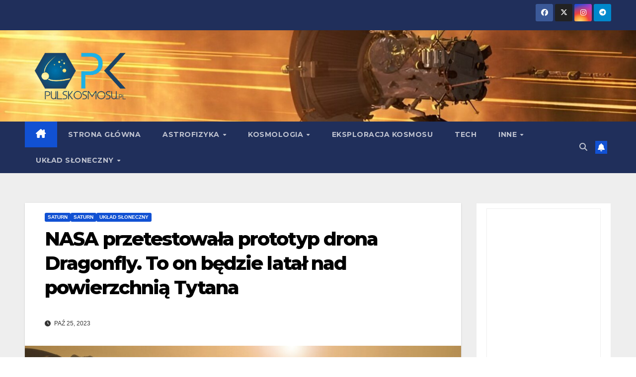

--- FILE ---
content_type: text/html; charset=UTF-8
request_url: https://www.pulskosmosu.pl/2023/10/prototyp-dron-dragonfly-przetestowany/
body_size: 15151
content:
<!DOCTYPE html>
<html lang="pl-PL">
<head>
<meta charset="UTF-8">
<meta name="viewport" content="width=device-width, initial-scale=1">
<link rel="profile" href="https://gmpg.org/xfn/11">
<title>NASA przetestowała prototyp drona Dragonfly. To on będzie latał nad powierzchnią Tytana &#8211; PULS KOSMOSU</title>
<meta name='robots' content='max-image-preview:large' />
<link rel='dns-prefetch' href='//www.googletagmanager.com' />
<link rel='dns-prefetch' href='//fonts.googleapis.com' />
<link rel="alternate" type="application/rss+xml" title="PULS KOSMOSU &raquo; Kanał z wpisami" href="https://www.pulskosmosu.pl/feed/" />
<link rel="alternate" type="application/rss+xml" title="PULS KOSMOSU &raquo; Kanał z komentarzami" href="https://www.pulskosmosu.pl/comments/feed/" />
<link rel="alternate" title="oEmbed (JSON)" type="application/json+oembed" href="https://www.pulskosmosu.pl/wp-json/oembed/1.0/embed?url=https%3A%2F%2Fwww.pulskosmosu.pl%2F2023%2F10%2Fprototyp-dron-dragonfly-przetestowany%2F" />
<link rel="alternate" title="oEmbed (XML)" type="text/xml+oembed" href="https://www.pulskosmosu.pl/wp-json/oembed/1.0/embed?url=https%3A%2F%2Fwww.pulskosmosu.pl%2F2023%2F10%2Fprototyp-dron-dragonfly-przetestowany%2F&#038;format=xml" />
<style id='wp-img-auto-sizes-contain-inline-css'>
img:is([sizes=auto i],[sizes^="auto," i]){contain-intrinsic-size:3000px 1500px}
/*# sourceURL=wp-img-auto-sizes-contain-inline-css */
</style>
<style id='superb-addons-variable-fallbacks-inline-css'>
:root{--wp--preset--color--primary:#1f7cec;--wp--preset--color--primary-hover:#3993ff;--wp--preset--color--base:#fff;--wp--preset--color--featured:#0a284b;--wp--preset--color--contrast-light:#fff;--wp--preset--color--contrast-dark:#000;--wp--preset--color--mono-1:#0d3c74;--wp--preset--color--mono-2:#64748b;--wp--preset--color--mono-3:#e2e8f0;--wp--preset--color--mono-4:#f8fafc;--wp--preset--spacing--superbspacing-xxsmall:clamp(5px,1vw,10px);--wp--preset--spacing--superbspacing-xsmall:clamp(10px,2vw,20px);--wp--preset--spacing--superbspacing-small:clamp(20px,4vw,40px);--wp--preset--spacing--superbspacing-medium:clamp(30px,6vw,60px);--wp--preset--spacing--superbspacing-large:clamp(40px,8vw,80px);--wp--preset--spacing--superbspacing-xlarge:clamp(50px,10vw,100px);--wp--preset--spacing--superbspacing-xxlarge:clamp(60px,12vw,120px);--wp--preset--font-size--superbfont-tiny:clamp(10px,0.625rem + ((1vw - 3.2px) * 0.227),12px);--wp--preset--font-size--superbfont-xxsmall:clamp(12px,0.75rem + ((1vw - 3.2px) * 0.227),14px);--wp--preset--font-size--superbfont-xsmall:clamp(16px,1rem + ((1vw - 3.2px) * 1),16px);--wp--preset--font-size--superbfont-small:clamp(16px,1rem + ((1vw - 3.2px) * 0.227),18px);--wp--preset--font-size--superbfont-medium:clamp(18px,1.125rem + ((1vw - 3.2px) * 0.227),20px);--wp--preset--font-size--superbfont-large:clamp(24px,1.5rem + ((1vw - 3.2px) * 0.909),32px);--wp--preset--font-size--superbfont-xlarge:clamp(32px,2rem + ((1vw - 3.2px) * 1.818),48px);--wp--preset--font-size--superbfont-xxlarge:clamp(40px,2.5rem + ((1vw - 3.2px) * 2.727),64px)}.has-primary-color{color:var(--wp--preset--color--primary)!important}.has-primary-hover-color{color:var(--wp--preset--color--primary-hover)!important}.has-base-color{color:var(--wp--preset--color--base)!important}.has-featured-color{color:var(--wp--preset--color--featured)!important}.has-contrast-light-color{color:var(--wp--preset--color--contrast-light)!important}.has-contrast-dark-color{color:var(--wp--preset--color--contrast-dark)!important}.has-mono-1-color{color:var(--wp--preset--color--mono-1)!important}.has-mono-2-color{color:var(--wp--preset--color--mono-2)!important}.has-mono-3-color{color:var(--wp--preset--color--mono-3)!important}.has-mono-4-color{color:var(--wp--preset--color--mono-4)!important}.has-primary-background-color{background-color:var(--wp--preset--color--primary)!important}.has-primary-hover-background-color{background-color:var(--wp--preset--color--primary-hover)!important}.has-base-background-color{background-color:var(--wp--preset--color--base)!important}.has-featured-background-color{background-color:var(--wp--preset--color--featured)!important}.has-contrast-light-background-color{background-color:var(--wp--preset--color--contrast-light)!important}.has-contrast-dark-background-color{background-color:var(--wp--preset--color--contrast-dark)!important}.has-mono-1-background-color{background-color:var(--wp--preset--color--mono-1)!important}.has-mono-2-background-color{background-color:var(--wp--preset--color--mono-2)!important}.has-mono-3-background-color{background-color:var(--wp--preset--color--mono-3)!important}.has-mono-4-background-color{background-color:var(--wp--preset--color--mono-4)!important}.has-superbfont-tiny-font-size{font-size:var(--wp--preset--font-size--superbfont-tiny)!important}.has-superbfont-xxsmall-font-size{font-size:var(--wp--preset--font-size--superbfont-xxsmall)!important}.has-superbfont-xsmall-font-size{font-size:var(--wp--preset--font-size--superbfont-xsmall)!important}.has-superbfont-small-font-size{font-size:var(--wp--preset--font-size--superbfont-small)!important}.has-superbfont-medium-font-size{font-size:var(--wp--preset--font-size--superbfont-medium)!important}.has-superbfont-large-font-size{font-size:var(--wp--preset--font-size--superbfont-large)!important}.has-superbfont-xlarge-font-size{font-size:var(--wp--preset--font-size--superbfont-xlarge)!important}.has-superbfont-xxlarge-font-size{font-size:var(--wp--preset--font-size--superbfont-xxlarge)!important}
/*# sourceURL=superb-addons-variable-fallbacks-inline-css */
</style>
<style id='wp-emoji-styles-inline-css'>

	img.wp-smiley, img.emoji {
		display: inline !important;
		border: none !important;
		box-shadow: none !important;
		height: 1em !important;
		width: 1em !important;
		margin: 0 0.07em !important;
		vertical-align: -0.1em !important;
		background: none !important;
		padding: 0 !important;
	}
/*# sourceURL=wp-emoji-styles-inline-css */
</style>
<link rel='stylesheet' id='wp-block-library-css' href='https://www.pulskosmosu.pl/wp-includes/css/dist/block-library/style.min.css?ver=6.9' media='all' />
<style id='wp-block-heading-inline-css'>
h1:where(.wp-block-heading).has-background,h2:where(.wp-block-heading).has-background,h3:where(.wp-block-heading).has-background,h4:where(.wp-block-heading).has-background,h5:where(.wp-block-heading).has-background,h6:where(.wp-block-heading).has-background{padding:1.25em 2.375em}h1.has-text-align-left[style*=writing-mode]:where([style*=vertical-lr]),h1.has-text-align-right[style*=writing-mode]:where([style*=vertical-rl]),h2.has-text-align-left[style*=writing-mode]:where([style*=vertical-lr]),h2.has-text-align-right[style*=writing-mode]:where([style*=vertical-rl]),h3.has-text-align-left[style*=writing-mode]:where([style*=vertical-lr]),h3.has-text-align-right[style*=writing-mode]:where([style*=vertical-rl]),h4.has-text-align-left[style*=writing-mode]:where([style*=vertical-lr]),h4.has-text-align-right[style*=writing-mode]:where([style*=vertical-rl]),h5.has-text-align-left[style*=writing-mode]:where([style*=vertical-lr]),h5.has-text-align-right[style*=writing-mode]:where([style*=vertical-rl]),h6.has-text-align-left[style*=writing-mode]:where([style*=vertical-lr]),h6.has-text-align-right[style*=writing-mode]:where([style*=vertical-rl]){rotate:180deg}
/*# sourceURL=https://www.pulskosmosu.pl/wp-includes/blocks/heading/style.min.css */
</style>
<style id='wp-block-embed-inline-css'>
.wp-block-embed.alignleft,.wp-block-embed.alignright,.wp-block[data-align=left]>[data-type="core/embed"],.wp-block[data-align=right]>[data-type="core/embed"]{max-width:360px;width:100%}.wp-block-embed.alignleft .wp-block-embed__wrapper,.wp-block-embed.alignright .wp-block-embed__wrapper,.wp-block[data-align=left]>[data-type="core/embed"] .wp-block-embed__wrapper,.wp-block[data-align=right]>[data-type="core/embed"] .wp-block-embed__wrapper{min-width:280px}.wp-block-cover .wp-block-embed{min-height:240px;min-width:320px}.wp-block-embed{overflow-wrap:break-word}.wp-block-embed :where(figcaption){margin-bottom:1em;margin-top:.5em}.wp-block-embed iframe{max-width:100%}.wp-block-embed__wrapper{position:relative}.wp-embed-responsive .wp-has-aspect-ratio .wp-block-embed__wrapper:before{content:"";display:block;padding-top:50%}.wp-embed-responsive .wp-has-aspect-ratio iframe{bottom:0;height:100%;left:0;position:absolute;right:0;top:0;width:100%}.wp-embed-responsive .wp-embed-aspect-21-9 .wp-block-embed__wrapper:before{padding-top:42.85%}.wp-embed-responsive .wp-embed-aspect-18-9 .wp-block-embed__wrapper:before{padding-top:50%}.wp-embed-responsive .wp-embed-aspect-16-9 .wp-block-embed__wrapper:before{padding-top:56.25%}.wp-embed-responsive .wp-embed-aspect-4-3 .wp-block-embed__wrapper:before{padding-top:75%}.wp-embed-responsive .wp-embed-aspect-1-1 .wp-block-embed__wrapper:before{padding-top:100%}.wp-embed-responsive .wp-embed-aspect-9-16 .wp-block-embed__wrapper:before{padding-top:177.77%}.wp-embed-responsive .wp-embed-aspect-1-2 .wp-block-embed__wrapper:before{padding-top:200%}
/*# sourceURL=https://www.pulskosmosu.pl/wp-includes/blocks/embed/style.min.css */
</style>
<style id='wp-block-embed-theme-inline-css'>
.wp-block-embed :where(figcaption){color:#555;font-size:13px;text-align:center}.is-dark-theme .wp-block-embed :where(figcaption){color:#ffffffa6}.wp-block-embed{margin:0 0 1em}
/*# sourceURL=https://www.pulskosmosu.pl/wp-includes/blocks/embed/theme.min.css */
</style>
<style id='wp-block-paragraph-inline-css'>
.is-small-text{font-size:.875em}.is-regular-text{font-size:1em}.is-large-text{font-size:2.25em}.is-larger-text{font-size:3em}.has-drop-cap:not(:focus):first-letter{float:left;font-size:8.4em;font-style:normal;font-weight:100;line-height:.68;margin:.05em .1em 0 0;text-transform:uppercase}body.rtl .has-drop-cap:not(:focus):first-letter{float:none;margin-left:.1em}p.has-drop-cap.has-background{overflow:hidden}:root :where(p.has-background){padding:1.25em 2.375em}:where(p.has-text-color:not(.has-link-color)) a{color:inherit}p.has-text-align-left[style*="writing-mode:vertical-lr"],p.has-text-align-right[style*="writing-mode:vertical-rl"]{rotate:180deg}
/*# sourceURL=https://www.pulskosmosu.pl/wp-includes/blocks/paragraph/style.min.css */
</style>
<style id='wp-block-separator-inline-css'>
@charset "UTF-8";.wp-block-separator{border:none;border-top:2px solid}:root :where(.wp-block-separator.is-style-dots){height:auto;line-height:1;text-align:center}:root :where(.wp-block-separator.is-style-dots):before{color:currentColor;content:"···";font-family:serif;font-size:1.5em;letter-spacing:2em;padding-left:2em}.wp-block-separator.is-style-dots{background:none!important;border:none!important}
/*# sourceURL=https://www.pulskosmosu.pl/wp-includes/blocks/separator/style.min.css */
</style>
<style id='wp-block-separator-theme-inline-css'>
.wp-block-separator.has-css-opacity{opacity:.4}.wp-block-separator{border:none;border-bottom:2px solid;margin-left:auto;margin-right:auto}.wp-block-separator.has-alpha-channel-opacity{opacity:1}.wp-block-separator:not(.is-style-wide):not(.is-style-dots){width:100px}.wp-block-separator.has-background:not(.is-style-dots){border-bottom:none;height:1px}.wp-block-separator.has-background:not(.is-style-wide):not(.is-style-dots){height:2px}
/*# sourceURL=https://www.pulskosmosu.pl/wp-includes/blocks/separator/theme.min.css */
</style>
<style id='global-styles-inline-css'>
:root{--wp--preset--aspect-ratio--square: 1;--wp--preset--aspect-ratio--4-3: 4/3;--wp--preset--aspect-ratio--3-4: 3/4;--wp--preset--aspect-ratio--3-2: 3/2;--wp--preset--aspect-ratio--2-3: 2/3;--wp--preset--aspect-ratio--16-9: 16/9;--wp--preset--aspect-ratio--9-16: 9/16;--wp--preset--color--black: #000000;--wp--preset--color--cyan-bluish-gray: #abb8c3;--wp--preset--color--white: #ffffff;--wp--preset--color--pale-pink: #f78da7;--wp--preset--color--vivid-red: #cf2e2e;--wp--preset--color--luminous-vivid-orange: #ff6900;--wp--preset--color--luminous-vivid-amber: #fcb900;--wp--preset--color--light-green-cyan: #7bdcb5;--wp--preset--color--vivid-green-cyan: #00d084;--wp--preset--color--pale-cyan-blue: #8ed1fc;--wp--preset--color--vivid-cyan-blue: #0693e3;--wp--preset--color--vivid-purple: #9b51e0;--wp--preset--gradient--vivid-cyan-blue-to-vivid-purple: linear-gradient(135deg,rgb(6,147,227) 0%,rgb(155,81,224) 100%);--wp--preset--gradient--light-green-cyan-to-vivid-green-cyan: linear-gradient(135deg,rgb(122,220,180) 0%,rgb(0,208,130) 100%);--wp--preset--gradient--luminous-vivid-amber-to-luminous-vivid-orange: linear-gradient(135deg,rgb(252,185,0) 0%,rgb(255,105,0) 100%);--wp--preset--gradient--luminous-vivid-orange-to-vivid-red: linear-gradient(135deg,rgb(255,105,0) 0%,rgb(207,46,46) 100%);--wp--preset--gradient--very-light-gray-to-cyan-bluish-gray: linear-gradient(135deg,rgb(238,238,238) 0%,rgb(169,184,195) 100%);--wp--preset--gradient--cool-to-warm-spectrum: linear-gradient(135deg,rgb(74,234,220) 0%,rgb(151,120,209) 20%,rgb(207,42,186) 40%,rgb(238,44,130) 60%,rgb(251,105,98) 80%,rgb(254,248,76) 100%);--wp--preset--gradient--blush-light-purple: linear-gradient(135deg,rgb(255,206,236) 0%,rgb(152,150,240) 100%);--wp--preset--gradient--blush-bordeaux: linear-gradient(135deg,rgb(254,205,165) 0%,rgb(254,45,45) 50%,rgb(107,0,62) 100%);--wp--preset--gradient--luminous-dusk: linear-gradient(135deg,rgb(255,203,112) 0%,rgb(199,81,192) 50%,rgb(65,88,208) 100%);--wp--preset--gradient--pale-ocean: linear-gradient(135deg,rgb(255,245,203) 0%,rgb(182,227,212) 50%,rgb(51,167,181) 100%);--wp--preset--gradient--electric-grass: linear-gradient(135deg,rgb(202,248,128) 0%,rgb(113,206,126) 100%);--wp--preset--gradient--midnight: linear-gradient(135deg,rgb(2,3,129) 0%,rgb(40,116,252) 100%);--wp--preset--font-size--small: 13px;--wp--preset--font-size--medium: 20px;--wp--preset--font-size--large: 36px;--wp--preset--font-size--x-large: 42px;--wp--preset--spacing--20: 0.44rem;--wp--preset--spacing--30: 0.67rem;--wp--preset--spacing--40: 1rem;--wp--preset--spacing--50: 1.5rem;--wp--preset--spacing--60: 2.25rem;--wp--preset--spacing--70: 3.38rem;--wp--preset--spacing--80: 5.06rem;--wp--preset--shadow--natural: 6px 6px 9px rgba(0, 0, 0, 0.2);--wp--preset--shadow--deep: 12px 12px 50px rgba(0, 0, 0, 0.4);--wp--preset--shadow--sharp: 6px 6px 0px rgba(0, 0, 0, 0.2);--wp--preset--shadow--outlined: 6px 6px 0px -3px rgb(255, 255, 255), 6px 6px rgb(0, 0, 0);--wp--preset--shadow--crisp: 6px 6px 0px rgb(0, 0, 0);}:root :where(.is-layout-flow) > :first-child{margin-block-start: 0;}:root :where(.is-layout-flow) > :last-child{margin-block-end: 0;}:root :where(.is-layout-flow) > *{margin-block-start: 24px;margin-block-end: 0;}:root :where(.is-layout-constrained) > :first-child{margin-block-start: 0;}:root :where(.is-layout-constrained) > :last-child{margin-block-end: 0;}:root :where(.is-layout-constrained) > *{margin-block-start: 24px;margin-block-end: 0;}:root :where(.is-layout-flex){gap: 24px;}:root :where(.is-layout-grid){gap: 24px;}body .is-layout-flex{display: flex;}.is-layout-flex{flex-wrap: wrap;align-items: center;}.is-layout-flex > :is(*, div){margin: 0;}body .is-layout-grid{display: grid;}.is-layout-grid > :is(*, div){margin: 0;}.has-black-color{color: var(--wp--preset--color--black) !important;}.has-cyan-bluish-gray-color{color: var(--wp--preset--color--cyan-bluish-gray) !important;}.has-white-color{color: var(--wp--preset--color--white) !important;}.has-pale-pink-color{color: var(--wp--preset--color--pale-pink) !important;}.has-vivid-red-color{color: var(--wp--preset--color--vivid-red) !important;}.has-luminous-vivid-orange-color{color: var(--wp--preset--color--luminous-vivid-orange) !important;}.has-luminous-vivid-amber-color{color: var(--wp--preset--color--luminous-vivid-amber) !important;}.has-light-green-cyan-color{color: var(--wp--preset--color--light-green-cyan) !important;}.has-vivid-green-cyan-color{color: var(--wp--preset--color--vivid-green-cyan) !important;}.has-pale-cyan-blue-color{color: var(--wp--preset--color--pale-cyan-blue) !important;}.has-vivid-cyan-blue-color{color: var(--wp--preset--color--vivid-cyan-blue) !important;}.has-vivid-purple-color{color: var(--wp--preset--color--vivid-purple) !important;}.has-black-background-color{background-color: var(--wp--preset--color--black) !important;}.has-cyan-bluish-gray-background-color{background-color: var(--wp--preset--color--cyan-bluish-gray) !important;}.has-white-background-color{background-color: var(--wp--preset--color--white) !important;}.has-pale-pink-background-color{background-color: var(--wp--preset--color--pale-pink) !important;}.has-vivid-red-background-color{background-color: var(--wp--preset--color--vivid-red) !important;}.has-luminous-vivid-orange-background-color{background-color: var(--wp--preset--color--luminous-vivid-orange) !important;}.has-luminous-vivid-amber-background-color{background-color: var(--wp--preset--color--luminous-vivid-amber) !important;}.has-light-green-cyan-background-color{background-color: var(--wp--preset--color--light-green-cyan) !important;}.has-vivid-green-cyan-background-color{background-color: var(--wp--preset--color--vivid-green-cyan) !important;}.has-pale-cyan-blue-background-color{background-color: var(--wp--preset--color--pale-cyan-blue) !important;}.has-vivid-cyan-blue-background-color{background-color: var(--wp--preset--color--vivid-cyan-blue) !important;}.has-vivid-purple-background-color{background-color: var(--wp--preset--color--vivid-purple) !important;}.has-black-border-color{border-color: var(--wp--preset--color--black) !important;}.has-cyan-bluish-gray-border-color{border-color: var(--wp--preset--color--cyan-bluish-gray) !important;}.has-white-border-color{border-color: var(--wp--preset--color--white) !important;}.has-pale-pink-border-color{border-color: var(--wp--preset--color--pale-pink) !important;}.has-vivid-red-border-color{border-color: var(--wp--preset--color--vivid-red) !important;}.has-luminous-vivid-orange-border-color{border-color: var(--wp--preset--color--luminous-vivid-orange) !important;}.has-luminous-vivid-amber-border-color{border-color: var(--wp--preset--color--luminous-vivid-amber) !important;}.has-light-green-cyan-border-color{border-color: var(--wp--preset--color--light-green-cyan) !important;}.has-vivid-green-cyan-border-color{border-color: var(--wp--preset--color--vivid-green-cyan) !important;}.has-pale-cyan-blue-border-color{border-color: var(--wp--preset--color--pale-cyan-blue) !important;}.has-vivid-cyan-blue-border-color{border-color: var(--wp--preset--color--vivid-cyan-blue) !important;}.has-vivid-purple-border-color{border-color: var(--wp--preset--color--vivid-purple) !important;}.has-vivid-cyan-blue-to-vivid-purple-gradient-background{background: var(--wp--preset--gradient--vivid-cyan-blue-to-vivid-purple) !important;}.has-light-green-cyan-to-vivid-green-cyan-gradient-background{background: var(--wp--preset--gradient--light-green-cyan-to-vivid-green-cyan) !important;}.has-luminous-vivid-amber-to-luminous-vivid-orange-gradient-background{background: var(--wp--preset--gradient--luminous-vivid-amber-to-luminous-vivid-orange) !important;}.has-luminous-vivid-orange-to-vivid-red-gradient-background{background: var(--wp--preset--gradient--luminous-vivid-orange-to-vivid-red) !important;}.has-very-light-gray-to-cyan-bluish-gray-gradient-background{background: var(--wp--preset--gradient--very-light-gray-to-cyan-bluish-gray) !important;}.has-cool-to-warm-spectrum-gradient-background{background: var(--wp--preset--gradient--cool-to-warm-spectrum) !important;}.has-blush-light-purple-gradient-background{background: var(--wp--preset--gradient--blush-light-purple) !important;}.has-blush-bordeaux-gradient-background{background: var(--wp--preset--gradient--blush-bordeaux) !important;}.has-luminous-dusk-gradient-background{background: var(--wp--preset--gradient--luminous-dusk) !important;}.has-pale-ocean-gradient-background{background: var(--wp--preset--gradient--pale-ocean) !important;}.has-electric-grass-gradient-background{background: var(--wp--preset--gradient--electric-grass) !important;}.has-midnight-gradient-background{background: var(--wp--preset--gradient--midnight) !important;}.has-small-font-size{font-size: var(--wp--preset--font-size--small) !important;}.has-medium-font-size{font-size: var(--wp--preset--font-size--medium) !important;}.has-large-font-size{font-size: var(--wp--preset--font-size--large) !important;}.has-x-large-font-size{font-size: var(--wp--preset--font-size--x-large) !important;}
/*# sourceURL=global-styles-inline-css */
</style>

<style id='classic-theme-styles-inline-css'>
/*! This file is auto-generated */
.wp-block-button__link{color:#fff;background-color:#32373c;border-radius:9999px;box-shadow:none;text-decoration:none;padding:calc(.667em + 2px) calc(1.333em + 2px);font-size:1.125em}.wp-block-file__button{background:#32373c;color:#fff;text-decoration:none}
/*# sourceURL=/wp-includes/css/classic-themes.min.css */
</style>
<link rel='stylesheet' id='superb-addons-patterns-css' href='https://www.pulskosmosu.pl/wp-content/plugins/superb-blocks/assets/css/patterns.min.css?ver=3.6.2' media='all' />
<link rel='stylesheet' id='superb-addons-enhancements-css' href='https://www.pulskosmosu.pl/wp-content/plugins/superb-blocks/assets/css/enhancements.min.css?ver=3.6.2' media='all' />
<link rel='stylesheet' id='newsup-fonts-css' href='//fonts.googleapis.com/css?family=Montserrat%3A400%2C500%2C700%2C800%7CWork%2BSans%3A300%2C400%2C500%2C600%2C700%2C800%2C900%26display%3Dswap&#038;subset=latin%2Clatin-ext' media='all' />
<link rel='stylesheet' id='bootstrap-css' href='https://www.pulskosmosu.pl/wp-content/themes/newsup/css/bootstrap.css?ver=6.9' media='all' />
<link rel='stylesheet' id='newsup-style-css' href='https://www.pulskosmosu.pl/wp-content/themes/newsup/style.css?ver=6.9' media='all' />
<link rel='stylesheet' id='newsup-default-css' href='https://www.pulskosmosu.pl/wp-content/themes/newsup/css/colors/default.css?ver=6.9' media='all' />
<link rel='stylesheet' id='font-awesome-5-all-css' href='https://www.pulskosmosu.pl/wp-content/themes/newsup/css/font-awesome/css/all.min.css?ver=6.9' media='all' />
<link rel='stylesheet' id='font-awesome-4-shim-css' href='https://www.pulskosmosu.pl/wp-content/themes/newsup/css/font-awesome/css/v4-shims.min.css?ver=6.9' media='all' />
<link rel='stylesheet' id='owl-carousel-css' href='https://www.pulskosmosu.pl/wp-content/themes/newsup/css/owl.carousel.css?ver=6.9' media='all' />
<link rel='stylesheet' id='smartmenus-css' href='https://www.pulskosmosu.pl/wp-content/themes/newsup/css/jquery.smartmenus.bootstrap.css?ver=6.9' media='all' />
<link rel='stylesheet' id='newsup-custom-css-css' href='https://www.pulskosmosu.pl/wp-content/themes/newsup/inc/ansar/customize/css/customizer.css?ver=1.0' media='all' />
<script src="https://www.pulskosmosu.pl/wp-includes/js/jquery/jquery.min.js?ver=3.7.1" id="jquery-core-js"></script>
<script src="https://www.pulskosmosu.pl/wp-includes/js/jquery/jquery-migrate.min.js?ver=3.4.1" id="jquery-migrate-js"></script>
<script src="https://www.pulskosmosu.pl/wp-content/themes/newsup/js/navigation.js?ver=6.9" id="newsup-navigation-js"></script>
<script src="https://www.pulskosmosu.pl/wp-content/themes/newsup/js/bootstrap.js?ver=6.9" id="bootstrap-js"></script>
<script src="https://www.pulskosmosu.pl/wp-content/themes/newsup/js/owl.carousel.min.js?ver=6.9" id="owl-carousel-min-js"></script>
<script src="https://www.pulskosmosu.pl/wp-content/themes/newsup/js/jquery.smartmenus.js?ver=6.9" id="smartmenus-js-js"></script>
<script src="https://www.pulskosmosu.pl/wp-content/themes/newsup/js/jquery.smartmenus.bootstrap.js?ver=6.9" id="bootstrap-smartmenus-js-js"></script>
<script src="https://www.pulskosmosu.pl/wp-content/themes/newsup/js/jquery.marquee.js?ver=6.9" id="newsup-marquee-js-js"></script>
<script src="https://www.pulskosmosu.pl/wp-content/themes/newsup/js/main.js?ver=6.9" id="newsup-main-js-js"></script>

<!-- Fragment znacznika Google (gtag.js) dodany przez Site Kit -->
<!-- Fragment Google Analytics dodany przez Site Kit -->
<script src="https://www.googletagmanager.com/gtag/js?id=G-TZE4KR05GG" id="google_gtagjs-js" async></script>
<script id="google_gtagjs-js-after">
window.dataLayer = window.dataLayer || [];function gtag(){dataLayer.push(arguments);}
gtag("set","linker",{"domains":["www.pulskosmosu.pl"]});
gtag("js", new Date());
gtag("set", "developer_id.dZTNiMT", true);
gtag("config", "G-TZE4KR05GG");
//# sourceURL=google_gtagjs-js-after
</script>
<link rel="https://api.w.org/" href="https://www.pulskosmosu.pl/wp-json/" /><link rel="alternate" title="JSON" type="application/json" href="https://www.pulskosmosu.pl/wp-json/wp/v2/posts/22997" /><link rel="EditURI" type="application/rsd+xml" title="RSD" href="https://www.pulskosmosu.pl/xmlrpc.php?rsd" />
<meta name="generator" content="WordPress 6.9" />
<link rel="canonical" href="https://www.pulskosmosu.pl/2023/10/prototyp-dron-dragonfly-przetestowany/" />
<link rel='shortlink' href='https://www.pulskosmosu.pl/?p=22997' />
<meta name="generator" content="Site Kit by Google 1.171.0" /> 
<style type="text/css" id="custom-background-css">
    .wrapper { background-color: #eee; }
</style>
    <style type="text/css">
            .site-title,
        .site-description {
            position: absolute;
            clip: rect(1px, 1px, 1px, 1px);
        }
        </style>
    <link rel="icon" href="https://www.pulskosmosu.pl/wp-content/uploads/2024/01/cropped-logo-1-32x32.jpeg" sizes="32x32" />
<link rel="icon" href="https://www.pulskosmosu.pl/wp-content/uploads/2024/01/cropped-logo-1-192x192.jpeg" sizes="192x192" />
<link rel="apple-touch-icon" href="https://www.pulskosmosu.pl/wp-content/uploads/2024/01/cropped-logo-1-180x180.jpeg" />
<meta name="msapplication-TileImage" content="https://www.pulskosmosu.pl/wp-content/uploads/2024/01/cropped-logo-1-270x270.jpeg" />
</head>
<body data-rsssl=1 class="wp-singular post-template-default single single-post postid-22997 single-format-standard wp-custom-logo wp-embed-responsive wp-theme-newsup ta-hide-date-author-in-list" >
<div id="page" class="site">
<a class="skip-link screen-reader-text" href="#content">
Skip to content</a>
  <div class="wrapper" id="custom-background-css">
    <header class="mg-headwidget">
      <!--==================== TOP BAR ====================-->
      <div class="mg-head-detail hidden-xs">
    <div class="container-fluid">
        <div class="row align-items-center">
            <div class="col-md-6 col-xs-12">
                <ul class="info-left">
                                    </ul>
            </div>
            <div class="col-md-6 col-xs-12">
                <ul class="mg-social info-right">
                            <li>
            <a  target="_blank"  href="https://www.facebook.com/kosarzycki">
                <span class="icon-soci facebook">
                    <i class="fab fa-facebook"></i>
                </span> 
            </a>
        </li>
                <li>
            <a href="https://x.com/radekkosarzycki">
                <span class="icon-soci x-twitter">
                    <i class="fa-brands fa-x-twitter"></i>
                </span>
            </a>
        </li>
                <li>
            <a target="_blank"  href="https://www.instagram.com/pulskosmosu">
                <span class="icon-soci instagram">
                    <i class="fab fa-instagram"></i>
                </span>
            </a>
        </li>
                <li>
            <a target="_blank"  href="https://t.me/pulskosmosu2">
                <span class="icon-soci telegram">
                    <i class="fab fa-telegram"></i>
                </span>
            </a>
        </li>
                        </ul>
            </div>
        </div>
    </div>
</div>
      <div class="clearfix"></div>

      
      <div class="mg-nav-widget-area-back" style='background-image: url("https://www.pulskosmosu.pl/wp-content/uploads/2023/08/cropped-psp.jpeg" );'>
                <div class="overlay">
          <div class="inner" > 
              <div class="container-fluid">
                  <div class="mg-nav-widget-area">
                    <div class="row align-items-center">
                      <div class="col-md-3 text-center-xs">
                        <div class="navbar-header">
                          <div class="site-logo">
                            <a href="https://www.pulskosmosu.pl/" class="navbar-brand" rel="home"><img width="644" height="387" src="https://www.pulskosmosu.pl/wp-content/uploads/2025/09/cropped-494709956_4088843791400075_8689010627763488529_n-removebg-preview.png" class="custom-logo" alt="PULS KOSMOSU" decoding="async" fetchpriority="high" srcset="https://www.pulskosmosu.pl/wp-content/uploads/2025/09/cropped-494709956_4088843791400075_8689010627763488529_n-removebg-preview.png 644w, https://www.pulskosmosu.pl/wp-content/uploads/2025/09/cropped-494709956_4088843791400075_8689010627763488529_n-removebg-preview-300x180.png 300w" sizes="(max-width: 644px) 100vw, 644px" /></a>                          </div>
                          <div class="site-branding-text d-none">
                                                            <p class="site-title"> <a href="https://www.pulskosmosu.pl/" rel="home">PULS KOSMOSU</a></p>
                                                            <p class="site-description">Kosarzycki o kosmosie</p>
                          </div>    
                        </div>
                      </div>
                                          </div>
                  </div>
              </div>
          </div>
        </div>
      </div>
    <div class="mg-menu-full">
      <nav class="navbar navbar-expand-lg navbar-wp">
        <div class="container-fluid">
          <!-- Right nav -->
          <div class="m-header align-items-center">
                            <a class="mobilehomebtn" href="https://www.pulskosmosu.pl"><span class="fa-solid fa-house-chimney"></span></a>
              <!-- navbar-toggle -->
              <button class="navbar-toggler mx-auto" type="button" data-toggle="collapse" data-target="#navbar-wp" aria-controls="navbarSupportedContent" aria-expanded="false" aria-label="Toggle navigation">
                <span class="burger">
                  <span class="burger-line"></span>
                  <span class="burger-line"></span>
                  <span class="burger-line"></span>
                </span>
              </button>
              <!-- /navbar-toggle -->
                          <div class="dropdown show mg-search-box pr-2">
                <a class="dropdown-toggle msearch ml-auto" href="#" role="button" id="dropdownMenuLink" data-toggle="dropdown" aria-haspopup="true" aria-expanded="false">
                <i class="fas fa-search"></i>
                </a> 
                <div class="dropdown-menu searchinner" aria-labelledby="dropdownMenuLink">
                    <form role="search" method="get" id="searchform" action="https://www.pulskosmosu.pl/">
  <div class="input-group">
    <input type="search" class="form-control" placeholder="Search" value="" name="s" />
    <span class="input-group-btn btn-default">
    <button type="submit" class="btn"> <i class="fas fa-search"></i> </button>
    </span> </div>
</form>                </div>
            </div>
                  <a href="https://kosarzycki.substack.com" target="_blank" class="btn-bell btn-theme mx-2"><i class="fa fa-bell"></i></a>
                      
          </div>
          <!-- /Right nav --> 
          <div class="collapse navbar-collapse" id="navbar-wp">
            <div class="d-md-block">
              <ul id="menu-menu-glowne" class="nav navbar-nav mr-auto "><li class="active home"><a class="homebtn" href="https://www.pulskosmosu.pl"><span class='fa-solid fa-house-chimney'></span></a></li><li id="menu-item-27922" class="menu-item menu-item-type-custom menu-item-object-custom menu-item-home menu-item-27922"><a class="nav-link" title="Strona główna" href="https://www.pulskosmosu.pl">Strona główna</a></li>
<li id="menu-item-8" class="menu-item menu-item-type-taxonomy menu-item-object-category menu-item-has-children menu-item-8 dropdown"><a class="nav-link" title="Astrofizyka" href="https://www.pulskosmosu.pl/category/astrofizyka/" data-toggle="dropdown" class="dropdown-toggle">Astrofizyka </a>
<ul role="menu" class=" dropdown-menu">
	<li id="menu-item-27712" class="menu-item menu-item-type-taxonomy menu-item-object-category menu-item-27712"><a class="dropdown-item" title="Egzoplanety" href="https://www.pulskosmosu.pl/category/astrofizyka/egzoplanety-astrofizyka/">Egzoplanety</a></li>
	<li id="menu-item-27713" class="menu-item menu-item-type-taxonomy menu-item-object-category menu-item-27713"><a class="dropdown-item" title="Gwiazdy" href="https://www.pulskosmosu.pl/category/astrofizyka/gwiazdy/">Gwiazdy</a></li>
	<li id="menu-item-27714" class="menu-item menu-item-type-taxonomy menu-item-object-category menu-item-27714"><a class="dropdown-item" title="Mgławice" href="https://www.pulskosmosu.pl/category/astrofizyka/mglawice/">Mgławice</a></li>
</ul>
</li>
<li id="menu-item-10" class="menu-item menu-item-type-taxonomy menu-item-object-category menu-item-has-children menu-item-10 dropdown"><a class="nav-link" title="Kosmologia" href="https://www.pulskosmosu.pl/category/kosmologia/" data-toggle="dropdown" class="dropdown-toggle">Kosmologia </a>
<ul role="menu" class=" dropdown-menu">
	<li id="menu-item-27715" class="menu-item menu-item-type-taxonomy menu-item-object-category menu-item-27715"><a class="dropdown-item" title="Ciemny wszechświat" href="https://www.pulskosmosu.pl/category/kosmologia/ciemnu-wszechswiat/">Ciemny wszechświat</a></li>
	<li id="menu-item-27716" class="menu-item menu-item-type-taxonomy menu-item-object-category menu-item-27716"><a class="dropdown-item" title="Czarne dziury" href="https://www.pulskosmosu.pl/category/kosmologia/czarne-dziury/">Czarne dziury</a></li>
	<li id="menu-item-27717" class="menu-item menu-item-type-taxonomy menu-item-object-category menu-item-27717"><a class="dropdown-item" title="Fale grawitacyjne" href="https://www.pulskosmosu.pl/category/kosmologia/fale-grawitacyjne/">Fale grawitacyjne</a></li>
	<li id="menu-item-27718" class="menu-item menu-item-type-taxonomy menu-item-object-category menu-item-27718"><a class="dropdown-item" title="Galaktyki" href="https://www.pulskosmosu.pl/category/kosmologia/galaktyki/">Galaktyki</a></li>
</ul>
</li>
<li id="menu-item-12" class="menu-item menu-item-type-taxonomy menu-item-object-category menu-item-12"><a class="nav-link" title="Eksploracja kosmosu" href="https://www.pulskosmosu.pl/category/eksploracja-kosmosu/">Eksploracja kosmosu</a></li>
<li id="menu-item-319" class="menu-item menu-item-type-taxonomy menu-item-object-category menu-item-319"><a class="nav-link" title="Tech" href="https://www.pulskosmosu.pl/category/tech/">Tech</a></li>
<li id="menu-item-9" class="menu-item menu-item-type-taxonomy menu-item-object-category menu-item-has-children menu-item-9 dropdown"><a class="nav-link" title="Inne" href="https://www.pulskosmosu.pl/category/inne/" data-toggle="dropdown" class="dropdown-toggle">Inne </a>
<ul role="menu" class=" dropdown-menu">
	<li id="menu-item-27719" class="menu-item menu-item-type-taxonomy menu-item-object-category menu-item-27719"><a class="dropdown-item" title="Recenzje" href="https://www.pulskosmosu.pl/category/inne/recenzje/">Recenzje</a></li>
</ul>
</li>
<li id="menu-item-11" class="menu-item menu-item-type-taxonomy menu-item-object-category current-post-ancestor current-menu-parent current-post-parent menu-item-has-children menu-item-11 dropdown"><a class="nav-link" title="Układ Słoneczny" href="https://www.pulskosmosu.pl/category/uklad-sloneczny/" data-toggle="dropdown" class="dropdown-toggle">Układ Słoneczny </a>
<ul role="menu" class=" dropdown-menu">
	<li id="menu-item-27729" class="menu-item menu-item-type-taxonomy menu-item-object-category menu-item-27729"><a class="dropdown-item" title="Merkury" href="https://www.pulskosmosu.pl/category/uklad-sloneczny/merkury/">Merkury</a></li>
	<li id="menu-item-27733" class="menu-item menu-item-type-taxonomy menu-item-object-category menu-item-27733"><a class="dropdown-item" title="Wenus" href="https://www.pulskosmosu.pl/category/uklad-sloneczny/wenus/">Wenus</a></li>
	<li id="menu-item-27734" class="menu-item menu-item-type-taxonomy menu-item-object-category menu-item-27734"><a class="dropdown-item" title="Wenus" href="https://www.pulskosmosu.pl/category/wenus-uklad-sloneczny/">Wenus</a></li>
	<li id="menu-item-27735" class="menu-item menu-item-type-taxonomy menu-item-object-category menu-item-27735"><a class="dropdown-item" title="Ziemia" href="https://www.pulskosmosu.pl/category/ziemia/">Ziemia</a></li>
	<li id="menu-item-27723" class="menu-item menu-item-type-taxonomy menu-item-object-category menu-item-27723"><a class="dropdown-item" title="Księżyc" href="https://www.pulskosmosu.pl/category/ksiezyc-uklad-sloneczny/">Księżyc</a></li>
	<li id="menu-item-27728" class="menu-item menu-item-type-taxonomy menu-item-object-category menu-item-27728"><a class="dropdown-item" title="Mars" href="https://www.pulskosmosu.pl/category/uklad-sloneczny/mars/">Mars</a></li>
	<li id="menu-item-27732" class="menu-item menu-item-type-taxonomy menu-item-object-category menu-item-27732"><a class="dropdown-item" title="Pas Planetoid" href="https://www.pulskosmosu.pl/category/uklad-sloneczny/pas-planetoid/">Pas Planetoid</a></li>
	<li id="menu-item-27720" class="menu-item menu-item-type-taxonomy menu-item-object-category menu-item-27720"><a class="dropdown-item" title="Ceres" href="https://www.pulskosmosu.pl/category/ceres-uklad-sloneczny/">Ceres</a></li>
	<li id="menu-item-27726" class="menu-item menu-item-type-taxonomy menu-item-object-category menu-item-27726"><a class="dropdown-item" title="Planetoidy" href="https://www.pulskosmosu.pl/category/planetoidy/">Planetoidy</a></li>
	<li id="menu-item-27721" class="menu-item menu-item-type-taxonomy menu-item-object-category menu-item-27721"><a class="dropdown-item" title="Jowisz" href="https://www.pulskosmosu.pl/category/jowisz-uklad-sloneczny/">Jowisz</a></li>
	<li id="menu-item-27736" class="menu-item menu-item-type-taxonomy menu-item-object-category current-post-ancestor current-menu-parent current-post-parent menu-item-27736"><a class="dropdown-item" title="Saturn" href="https://www.pulskosmosu.pl/category/saturn-uklad-sloneczny/">Saturn</a></li>
	<li id="menu-item-27737" class="menu-item menu-item-type-taxonomy menu-item-object-category menu-item-27737"><a class="dropdown-item" title="Uran" href="https://www.pulskosmosu.pl/category/uklad-sloneczny/uran/">Uran</a></li>
	<li id="menu-item-27730" class="menu-item menu-item-type-taxonomy menu-item-object-category menu-item-27730"><a class="dropdown-item" title="Neptun" href="https://www.pulskosmosu.pl/category/uklad-sloneczny/neptun/">Neptun</a></li>
	<li id="menu-item-27731" class="menu-item menu-item-type-taxonomy menu-item-object-category menu-item-27731"><a class="dropdown-item" title="Pas Kuipera" href="https://www.pulskosmosu.pl/category/uklad-sloneczny/pas-kuipera/">Pas Kuipera</a></li>
	<li id="menu-item-27727" class="menu-item menu-item-type-taxonomy menu-item-object-category menu-item-27727"><a class="dropdown-item" title="Pluton" href="https://www.pulskosmosu.pl/category/pluton-uklad-sloneczny/">Pluton</a></li>
	<li id="menu-item-27724" class="menu-item menu-item-type-taxonomy menu-item-object-category menu-item-27724"><a class="dropdown-item" title="Obiekty Pasa Kuipera" href="https://www.pulskosmosu.pl/category/obiekty-pasa-kuipera/">Obiekty Pasa Kuipera</a></li>
	<li id="menu-item-27725" class="menu-item menu-item-type-taxonomy menu-item-object-category menu-item-27725"><a class="dropdown-item" title="Planeta 9" href="https://www.pulskosmosu.pl/category/planeta-9/">Planeta 9</a></li>
	<li id="menu-item-27722" class="menu-item menu-item-type-taxonomy menu-item-object-category menu-item-27722"><a class="dropdown-item" title="Komety" href="https://www.pulskosmosu.pl/category/komety-uklad-sloneczny/">Komety</a></li>
</ul>
</li>
</ul>            </div>      
          </div>
          <!-- Right nav -->
          <div class="desk-header d-lg-flex pl-3 ml-auto my-2 my-lg-0 position-relative align-items-center">
                        <div class="dropdown show mg-search-box pr-2">
                <a class="dropdown-toggle msearch ml-auto" href="#" role="button" id="dropdownMenuLink" data-toggle="dropdown" aria-haspopup="true" aria-expanded="false">
                <i class="fas fa-search"></i>
                </a> 
                <div class="dropdown-menu searchinner" aria-labelledby="dropdownMenuLink">
                    <form role="search" method="get" id="searchform" action="https://www.pulskosmosu.pl/">
  <div class="input-group">
    <input type="search" class="form-control" placeholder="Search" value="" name="s" />
    <span class="input-group-btn btn-default">
    <button type="submit" class="btn"> <i class="fas fa-search"></i> </button>
    </span> </div>
</form>                </div>
            </div>
                  <a href="https://kosarzycki.substack.com" target="_blank" class="btn-bell btn-theme mx-2"><i class="fa fa-bell"></i></a>
                  </div>
          <!-- /Right nav -->
      </div>
      </nav> <!-- /Navigation -->
    </div>
</header>
<div class="clearfix"></div> <!-- =========================
     Page Content Section      
============================== -->
<main id="content" class="single-class content">
  <!--container-->
    <div class="container-fluid">
      <!--row-->
        <div class="row">
                  <div class="col-lg-9 col-md-8">
                                <div class="mg-blog-post-box"> 
                    <div class="mg-header">
                        <div class="mg-blog-category"><a class="newsup-categories category-color-1" href="https://www.pulskosmosu.pl/category/uklad-sloneczny/saturn/" alt="View all posts in Saturn"> 
                                 Saturn
                             </a><a class="newsup-categories category-color-1" href="https://www.pulskosmosu.pl/category/saturn-uklad-sloneczny/" alt="View all posts in Saturn"> 
                                 Saturn
                             </a><a class="newsup-categories category-color-1" href="https://www.pulskosmosu.pl/category/uklad-sloneczny/" alt="View all posts in Układ Słoneczny"> 
                                 Układ Słoneczny
                             </a></div>                        <h1 class="title single"> <a title="Permalink to: NASA przetestowała prototyp drona Dragonfly. To on będzie latał nad powierzchnią Tytana">
                            NASA przetestowała prototyp drona Dragonfly. To on będzie latał nad powierzchnią Tytana</a>
                        </h1>
                                                <div class="media mg-info-author-block"> 
                                                        <div class="media-body">
                                                            <span class="mg-blog-date"><i class="fas fa-clock"></i> 
                                    paź 25, 2023                                </span>
                                                        </div>
                        </div>
                                            </div>
                    <img width="1920" height="1080" src="https://www.pulskosmosu.pl/wp-content/uploads/2023/10/dragonfly.jpeg" class="img-fluid single-featured-image wp-post-image" alt="" decoding="async" srcset="https://www.pulskosmosu.pl/wp-content/uploads/2023/10/dragonfly.jpeg 1920w, https://www.pulskosmosu.pl/wp-content/uploads/2023/10/dragonfly-300x169.jpeg 300w, https://www.pulskosmosu.pl/wp-content/uploads/2023/10/dragonfly-1024x576.jpeg 1024w, https://www.pulskosmosu.pl/wp-content/uploads/2023/10/dragonfly-768x432.jpeg 768w, https://www.pulskosmosu.pl/wp-content/uploads/2023/10/dragonfly-1536x864.jpeg 1536w" sizes="(max-width: 1920px) 100vw, 1920px" />                    <article class="page-content-single small single">
                        
<p>Jeszcze na początku XXI wieku pomysł wysłania helikoptera, który autonomicznie będzie latał nad powierzchnią innego globu niż Ziemia, wydawała się futurystyczna. Dwie dekady później jednak nad powierzchnię Marsa wzbił się dron Ingenuity. Okazało się, że ani niższa grawitacja, ani rzadka atmosfera nie uniemożliwiają wykonywania lotów. Więcej, dron miał wykonać maksymalnie pięć lotów, a dwa lata później wciąż działa i ma na koncie już lotów sześćdziesiąt. Wkrótce jednak w kosmos poleci znacznie bardziej imponujący dron kosmiczny.</p>



<span id="more-22997"></span>



<p>W kierunku Tytana, największego księżyca Saturna poleci wszak dron Dragonfly, który według planów będzie przez blisko dwa lata latał nad powierzchnią jedynego globu w Układzie Słonecznym poza Ziemią, na którym znajdują się jeziora i rzeki.</p>



<p>Dron Dragonfly wyposażony jest w osiem wirników i wielkością przypomina mały samochód. Zespół naukowców z Laboratorium Fizyki Stosowanej Uniwersytetu Johnsa Hopkinsa (APL) w Maryland przeprowadził ostatnio testy prototypu w skali 1:2.</p>



<figure class="wp-block-embed is-type-video is-provider-youtube wp-block-embed-youtube wp-embed-aspect-16-9 wp-has-aspect-ratio"><div class="wp-block-embed__wrapper">
<iframe title="Tunnel Visions: Dragonfly Team Tests Rotorcraft Designs in Unique NASA Facilities" width="640" height="360" src="https://www.youtube.com/embed/i7kR2PvNURM?feature=oembed" frameborder="0" allow="accelerometer; autoplay; clipboard-write; encrypted-media; gyroscope; picture-in-picture; web-share" referrerpolicy="strict-origin-when-cross-origin" allowfullscreen></iframe>
</div></figure>



<p>Podobnie jak Ziemia, Tytan ma na swojej powierzchni układ pogodowy, rzeki, jeziora i morza. Jednak w przeciwieństwie do Ziemi, po mroźnej powierzchni Tytana płynie ciekły metan, a nie woda, z której tutaj składają się głazy. Mimo to naukowcy zakładają, że ze względu na to podobieństwo, na Tytanie może istnieć życie i to zupełnie inne, niż na Ziemi.</p>



<p>Dron Dragonfly zbada powierzchnię Tytana, dostarczając informacji o świecie, o którym wiemy niewiele. Warto tutaj zauważyć, że Dragonfly będzie miał pod jednym względem łatwiej niż Ingenuity. Tytan ma znacznie gęstszą atmosferę niż Mars, a więc jego wirniki będą pracowały znacznie wydajniej. Jakby tego było mało, przyciąganie grawitacyjne na Tytanie jest istotnie niższe niż na Czerwonej Planecie. Czego chcieć więcej?</p>



<hr class="wp-block-separator has-alpha-channel-opacity"/>



<p class="has-text-align-center">Obserwuj nas na WhatsAppie! Nie ominie cię żaden artykuł.</p>



<p class="has-text-align-center"><a href="https://whatsapp.com/channel/0029Va7iT0mFMqrPCg72kV35"><strong>KLIKNIJ TUTAJ</strong></a></p>



<hr class="wp-block-separator has-alpha-channel-opacity"/>



<p>Testy prototypu drona przeprowadzono w tunelach aerodynamicznych należącego do NASA Centrum Badawczego Langley w Hampton w Wirginii. W poście na blogu agencja kosmiczna wyjaśniła, że w czerwcu zespół Dragonfly przetestował model lądownika Dragonfly z ośmioma wirnikami w tunelu poddźwiękowym Langley o wymiarach 14 na 22.</p>



<p>Testowano Dragonfly w dwóch różnych konfiguracjach, aby przetestować jego opadanie i przejście do lotu z napędem oraz lot do przodu po uruchomieniu na Tytanie.</p>



<h2 class="wp-block-heading">Kiedy zobaczymy Dragonfly lecącego nad powierzchnią Tytana?</h2>



<p>Obecnie start misji Dragonfly planowany jest na rok 2027. Jeśli wszystko pójdzie zgodnie z planem, do 2034 roku dotrze do Tytana.</p>



<p>W zeszłym roku Kosmiczny Teleskop Jamesa Webba dostarczył najbardziej szczegółowe zdjęcia Tytana w historii. Kiedy Dragonfly dotrze na miejsce, najprawdopodobniej zrewolucjonizuje naszą wiedzę o tym globie, a być może także o życiu w Układzie Słonecznym i we Wszechświecie.</p>
        <script>
        function pinIt() {
        var e = document.createElement('script');
        e.setAttribute('type','text/javascript');
        e.setAttribute('charset','UTF-8');
        e.setAttribute('src','https://assets.pinterest.com/js/pinmarklet.js?r='+Math.random()*99999999);
        document.body.appendChild(e);
        }
        </script>
        <div class="post-share">
            <div class="post-share-icons cf">
                <a href="https://www.facebook.com/sharer.php?u=https%3A%2F%2Fwww.pulskosmosu.pl%2F2023%2F10%2Fprototyp-dron-dragonfly-przetestowany%2F" class="link facebook" target="_blank" >
                    <i class="fab fa-facebook"></i>
                </a>
                <a href="http://twitter.com/share?url=https%3A%2F%2Fwww.pulskosmosu.pl%2F2023%2F10%2Fprototyp-dron-dragonfly-przetestowany%2F&#038;text=NASA%20przetestowa%C5%82a%20prototyp%20drona%20Dragonfly.%20To%20on%20b%C4%99dzie%20lata%C5%82%20nad%20powierzchni%C4%85%20Tytana" class="link x-twitter" target="_blank">
                    <i class="fa-brands fa-x-twitter"></i>
                </a>
                <a href="mailto:?subject=NASA%20przetestowała%20prototyp%20drona%20Dragonfly.%20To%20on%20będzie%20latał%20nad%20powierzchnią%20Tytana&#038;body=https%3A%2F%2Fwww.pulskosmosu.pl%2F2023%2F10%2Fprototyp-dron-dragonfly-przetestowany%2F" class="link email" target="_blank" >
                    <i class="fas fa-envelope"></i>
                </a>
                <a href="https://www.linkedin.com/sharing/share-offsite/?url=https%3A%2F%2Fwww.pulskosmosu.pl%2F2023%2F10%2Fprototyp-dron-dragonfly-przetestowany%2F&#038;title=NASA%20przetestowa%C5%82a%20prototyp%20drona%20Dragonfly.%20To%20on%20b%C4%99dzie%20lata%C5%82%20nad%20powierzchni%C4%85%20Tytana" class="link linkedin" target="_blank" >
                    <i class="fab fa-linkedin"></i>
                </a>
                <a href="https://telegram.me/share/url?url=https%3A%2F%2Fwww.pulskosmosu.pl%2F2023%2F10%2Fprototyp-dron-dragonfly-przetestowany%2F&#038;text&#038;title=NASA%20przetestowa%C5%82a%20prototyp%20drona%20Dragonfly.%20To%20on%20b%C4%99dzie%20lata%C5%82%20nad%20powierzchni%C4%85%20Tytana" class="link telegram" target="_blank" >
                    <i class="fab fa-telegram"></i>
                </a>
                <a href="javascript:pinIt();" class="link pinterest">
                    <i class="fab fa-pinterest"></i>
                </a>
                <a class="print-r" href="javascript:window.print()">
                    <i class="fas fa-print"></i>
                </a>  
            </div>
        </div>
                            <div class="clearfix mb-3"></div>
                        
	<nav class="navigation post-navigation" aria-label="Wpisy">
		<h2 class="screen-reader-text">Nawigacja wpisu</h2>
		<div class="nav-links"><div class="nav-previous"><a href="https://www.pulskosmosu.pl/2023/10/sonda-lucy-dinkinesh-coraz-wiekszy/" rel="prev">Sonda Lucy powoli zbliża się do pierwszej planetoidy. Dinkinesh coraz wyraźniejszy <div class="fa fa-angle-double-right"></div><span></span></a></div><div class="nav-next"><a href="https://www.pulskosmosu.pl/2023/10/probki-z-bennu-zamkniete-na-amen/" rel="next"><div class="fa fa-angle-double-left"></div><span></span> NASA nie może dostać się do próbki z sondy OSIRIS-REx.  Ma ktoś odpowiedni klucz?</a></div></div>
	</nav>                                          </article>
                </div>
                    <div class="mg-featured-slider p-3 mb-4">
            <!--Start mg-realated-slider -->
            <!-- mg-sec-title -->
            <div class="mg-sec-title">
                <h4>Podobne artykuły</h4>
            </div>
            <!-- // mg-sec-title -->
            <div class="row">
                <!-- featured_post -->
                                    <!-- blog -->
                    <div class="col-md-4">
                        <div class="mg-blog-post-3 minh back-img mb-md-0 mb-2" 
                                                style="background-image: url('https://www.pulskosmosu.pl/wp-content/uploads/2023/09/cropped-mars-scaled-1.jpeg');" >
                            <div class="mg-blog-inner">
                                                                <h4 class="title"> <a href="https://www.pulskosmosu.pl/2026/01/czy-zycie-mogloby-przetrwac-na-marsie-drozdze-mowia-wiele/" title="Permalink to: Czy życie mogłoby przetrwać na Marsie? Drożdże mówią wiele">
                                  Czy życie mogłoby przetrwać na Marsie? Drożdże mówią wiele</a>
                                 </h4>
                                <div class="mg-blog-meta"> 
                                     
                                </div>   
                            </div>
                        </div>
                    </div>
                    <!-- blog -->
                                        <!-- blog -->
                    <div class="col-md-4">
                        <div class="mg-blog-post-3 minh back-img mb-md-0 mb-2" 
                                                style="background-image: url('https://www.pulskosmosu.pl/wp-content/uploads/2024/02/fobos-mars-mmx-1740x798-1.jpg');" >
                            <div class="mg-blog-inner">
                                                                <h4 class="title"> <a href="https://www.pulskosmosu.pl/2026/01/japonska-misja-mmx-juz-wkrotce/" title="Permalink to: Japońska misja MMX już w tym roku. Wyślij wiadomość na Fobosa">
                                  Japońska misja MMX już w tym roku. Wyślij wiadomość na Fobosa</a>
                                 </h4>
                                <div class="mg-blog-meta"> 
                                     
                                </div>   
                            </div>
                        </div>
                    </div>
                    <!-- blog -->
                                        <!-- blog -->
                    <div class="col-md-4">
                        <div class="mg-blog-post-3 minh back-img mb-md-0 mb-2" 
                                                style="background-image: url('https://www.pulskosmosu.pl/wp-content/uploads/2024/04/kallisto.jpg');" >
                            <div class="mg-blog-inner">
                                                                <h4 class="title"> <a href="https://www.pulskosmosu.pl/2026/01/zajrzec-pod-lodowa-skorupe-kallisto-dzieki-alma/" title="Permalink to: ALMA zagląda pod wierzchnią warstwę regolitu na Kallisto">
                                  ALMA zagląda pod wierzchnią warstwę regolitu na Kallisto</a>
                                 </h4>
                                <div class="mg-blog-meta"> 
                                     
                                </div>   
                            </div>
                        </div>
                    </div>
                    <!-- blog -->
                                </div> 
        </div>
        <!--End mg-realated-slider -->
                </div>
        <aside class="col-lg-3 col-md-4 sidebar-sticky">
                
<aside id="secondary" class="widget-area" role="complementary">
	<div id="sidebar-right" class="mg-sidebar">
		<div id="block-121" class="mg-widget widget_block"><iframe loading="lazy" src="https://kosarzycki.substack.com/embed" width="480" height="320" style="border:1px solid #EEE; background:white;" frameborder="0" scrolling="no"></iframe></div>	</div>
</aside><!-- #secondary -->
        </aside>
        </div>
      <!--row-->
    </div>
  <!--container-->
</main>
    <div class="container-fluid missed-section mg-posts-sec-inner">
          
        <div class="missed-inner">
            <div class="row">
                                <div class="col-md-12">
                    <div class="mg-sec-title">
                        <!-- mg-sec-title -->
                        <h4>Zobacz jeszcze</h4>
                    </div>
                </div>
                                <!--col-md-3-->
                <div class="col-lg-3 col-sm-6 pulse animated">
                    <div class="mg-blog-post-3 minh back-img mb-lg-0"  style="background-image: url('https://www.pulskosmosu.pl/wp-content/uploads/2026/01/G_AE17PWsAATLzY.jpeg');" >
                        <a class="link-div" href="https://www.pulskosmosu.pl/2026/01/shenzhou-20-wlasnie-wyladowal-udany-lot-uszkodzonego-statku/"></a>
                        <div class="mg-blog-inner">
                        <div class="mg-blog-category"><a class="newsup-categories category-color-1" href="https://www.pulskosmosu.pl/category/eksploracja-kosmosu/" alt="View all posts in Eksploracja kosmosu"> 
                                 Eksploracja kosmosu
                             </a></div> 
                        <h4 class="title"> <a href="https://www.pulskosmosu.pl/2026/01/shenzhou-20-wlasnie-wyladowal-udany-lot-uszkodzonego-statku/" title="Permalink to: Shenzhou-20 właśnie wylądował. Udany lot uszkodzonego statku"> Shenzhou-20 właśnie wylądował. Udany lot uszkodzonego statku</a> </h4>
                                    <div class="mg-blog-meta"> 
                    <span class="mg-blog-date"><i class="fas fa-clock"></i>
            <a href="https://www.pulskosmosu.pl/2026/01/">
                19 stycznia 2026            </a>
        </span>
            <a class="auth" href="https://www.pulskosmosu.pl/author/admin1265/">
            <i class="fas fa-user-circle"></i>Radek Kosarzycki        </a>
            </div> 
                            </div>
                    </div>
                </div>
                <!--/col-md-3-->
                                <!--col-md-3-->
                <div class="col-lg-3 col-sm-6 pulse animated">
                    <div class="mg-blog-post-3 minh back-img mb-lg-0"  style="background-image: url('https://www.pulskosmosu.pl/wp-content/uploads/2026/01/galaktyka-z-poprzeczka.jpg');" >
                        <a class="link-div" href="https://www.pulskosmosu.pl/2026/01/wczesna-galaktyka-z-poprzeczka-cosmos-74706/"></a>
                        <div class="mg-blog-inner">
                        <div class="mg-blog-category"><a class="newsup-categories category-color-1" href="https://www.pulskosmosu.pl/category/kosmologia/galaktyki/" alt="View all posts in Galaktyki"> 
                                 Galaktyki
                             </a><a class="newsup-categories category-color-1" href="https://www.pulskosmosu.pl/category/kosmologia/" alt="View all posts in Kosmologia"> 
                                 Kosmologia
                             </a></div> 
                        <h4 class="title"> <a href="https://www.pulskosmosu.pl/2026/01/wczesna-galaktyka-z-poprzeczka-cosmos-74706/" title="Permalink to: Podobna do Drogi Mlecznej. Istniała we wczesnym wszechświecie"> Podobna do Drogi Mlecznej. Istniała we wczesnym wszechświecie</a> </h4>
                                    <div class="mg-blog-meta"> 
                    <span class="mg-blog-date"><i class="fas fa-clock"></i>
            <a href="https://www.pulskosmosu.pl/2026/01/">
                19 stycznia 2026            </a>
        </span>
            <a class="auth" href="https://www.pulskosmosu.pl/author/admin1265/">
            <i class="fas fa-user-circle"></i>Radek Kosarzycki        </a>
            </div> 
                            </div>
                    </div>
                </div>
                <!--/col-md-3-->
                                <!--col-md-3-->
                <div class="col-lg-3 col-sm-6 pulse animated">
                    <div class="mg-blog-post-3 minh back-img mb-lg-0"  style="background-image: url('https://www.pulskosmosu.pl/wp-content/uploads/2026/01/pulsar-min.jpg');" >
                        <a class="link-div" href="https://www.pulskosmosu.pl/2026/01/kosmiczne-zegary-pod-lupa-pulsary-scyntylacja/"></a>
                        <div class="mg-blog-inner">
                        <div class="mg-blog-category"><a class="newsup-categories category-color-1" href="https://www.pulskosmosu.pl/category/pulsary/" alt="View all posts in Pulsary"> 
                                 Pulsary
                             </a></div> 
                        <h4 class="title"> <a href="https://www.pulskosmosu.pl/2026/01/kosmiczne-zegary-pod-lupa-pulsary-scyntylacja/" title="Permalink to: Kosmiczne zegary pod lupą. Gaz międzygwiezdny komplikuje sprawę"> Kosmiczne zegary pod lupą. Gaz międzygwiezdny komplikuje sprawę</a> </h4>
                                    <div class="mg-blog-meta"> 
                    <span class="mg-blog-date"><i class="fas fa-clock"></i>
            <a href="https://www.pulskosmosu.pl/2026/01/">
                18 stycznia 2026            </a>
        </span>
            <a class="auth" href="https://www.pulskosmosu.pl/author/admin1265/">
            <i class="fas fa-user-circle"></i>Radek Kosarzycki        </a>
            </div> 
                            </div>
                    </div>
                </div>
                <!--/col-md-3-->
                                <!--col-md-3-->
                <div class="col-lg-3 col-sm-6 pulse animated">
                    <div class="mg-blog-post-3 minh back-img mb-lg-0"  style="background-image: url('https://www.pulskosmosu.pl/wp-content/uploads/2023/08/weic2320b.jpg');" >
                        <a class="link-div" href="https://www.pulskosmosu.pl/2026/01/zaskakujaca-struktura-w-mglawicy-pierscien/"></a>
                        <div class="mg-blog-inner">
                        <div class="mg-blog-category"><a class="newsup-categories category-color-1" href="https://www.pulskosmosu.pl/category/astrofizyka/" alt="View all posts in Astrofizyka"> 
                                 Astrofizyka
                             </a><a class="newsup-categories category-color-1" href="https://www.pulskosmosu.pl/category/astrofizyka/mglawice/" alt="View all posts in Mgławice"> 
                                 Mgławice
                             </a></div> 
                        <h4 class="title"> <a href="https://www.pulskosmosu.pl/2026/01/zaskakujaca-struktura-w-mglawicy-pierscien/" title="Permalink to: Zaskakująca struktura w Mgławicy Pierścień. Nigdy wcześniej jej nie widziano"> Zaskakująca struktura w Mgławicy Pierścień. Nigdy wcześniej jej nie widziano</a> </h4>
                                    <div class="mg-blog-meta"> 
                    <span class="mg-blog-date"><i class="fas fa-clock"></i>
            <a href="https://www.pulskosmosu.pl/2026/01/">
                18 stycznia 2026            </a>
        </span>
            <a class="auth" href="https://www.pulskosmosu.pl/author/admin1265/">
            <i class="fas fa-user-circle"></i>Radek Kosarzycki        </a>
            </div> 
                            </div>
                    </div>
                </div>
                <!--/col-md-3-->
                            </div>
        </div>
            </div>
    <!--==================== FOOTER AREA ====================-->
        <footer class="footer back-img" >
        <div class="overlay" >
                <!--Start mg-footer-widget-area-->
                <!--End mg-footer-widget-area-->
            <!--Start mg-footer-widget-area-->
        <div class="mg-footer-bottom-area">
            <div class="container-fluid">
                            <div class="row align-items-center">
                    <!--col-md-4-->
                    <div class="col-md-6">
                        <div class="site-logo">
                            <a href="https://www.pulskosmosu.pl/" class="navbar-brand" rel="home"><img width="644" height="387" src="https://www.pulskosmosu.pl/wp-content/uploads/2025/09/cropped-494709956_4088843791400075_8689010627763488529_n-removebg-preview.png" class="custom-logo" alt="PULS KOSMOSU" decoding="async" srcset="https://www.pulskosmosu.pl/wp-content/uploads/2025/09/cropped-494709956_4088843791400075_8689010627763488529_n-removebg-preview.png 644w, https://www.pulskosmosu.pl/wp-content/uploads/2025/09/cropped-494709956_4088843791400075_8689010627763488529_n-removebg-preview-300x180.png 300w" sizes="(max-width: 644px) 100vw, 644px" /></a>                        </div>
                                            </div>
                    
                    <div class="col-md-6 text-right text-xs">
                        <ul class="mg-social">
                                    <!--/col-md-4-->  
         
                        </ul>
                    </div>
                </div>
                <!--/row-->
            </div>
            <!--/container-->
        </div>
        <!--End mg-footer-widget-area-->
                <div class="mg-footer-copyright">
                        <div class="container-fluid">
            <div class="row">
                 
                <div class="col-md-6 text-xs "> 
                    <p>
                    <a href="https://wordpress.org/">
                    Proudly powered by WordPress                    </a>
                    <span class="sep"> | </span>
                    Theme: Newsup by <a href="https://themeansar.com/" rel="designer">Themeansar</a>.                    </p>
                </div>
                                            <div class="col-md-6 text-md-right text-xs">
                            <ul class="info-right justify-content-center justify-content-md-end "><li class="nav-item menu-item "><a class="nav-link " href="https://www.pulskosmosu.pl/" title="Home">Home</a></li><li class="nav-item menu-item page_item dropdown page-item-536"><a class="nav-link" href="https://www.pulskosmosu.pl/kontakt/">Kontakt</a></li><li class="nav-item menu-item page_item dropdown page-item-542"><a class="nav-link" href="https://www.pulskosmosu.pl/polityka-prywatnosci/">Polityka prywatności</a></li></ul>
                        </div>
                                    </div>
            </div>
        </div>
                </div>
        <!--/overlay-->
        </div>
    </footer>
    <!--/footer-->
  </div>
    <!--/wrapper-->
    <!--Scroll To Top-->
        <a href="#" class="ta_upscr bounceInup animated"><i class="fas fa-angle-up"></i></a>
    <!-- /Scroll To Top -->
<script type="speculationrules">
{"prefetch":[{"source":"document","where":{"and":[{"href_matches":"/*"},{"not":{"href_matches":["/wp-*.php","/wp-admin/*","/wp-content/uploads/*","/wp-content/*","/wp-content/plugins/*","/wp-content/themes/newsup/*","/*\\?(.+)"]}},{"not":{"selector_matches":"a[rel~=\"nofollow\"]"}},{"not":{"selector_matches":".no-prefetch, .no-prefetch a"}}]},"eagerness":"conservative"}]}
</script>
	<style>
		.wp-block-search .wp-block-search__label::before, .mg-widget .wp-block-group h2:before, .mg-sidebar .mg-widget .wtitle::before, .mg-sec-title h4::before, footer .mg-widget h6::before {
			background: inherit;
		}
	</style>
		<script>
	/(trident|msie)/i.test(navigator.userAgent)&&document.getElementById&&window.addEventListener&&window.addEventListener("hashchange",function(){var t,e=location.hash.substring(1);/^[A-z0-9_-]+$/.test(e)&&(t=document.getElementById(e))&&(/^(?:a|select|input|button|textarea)$/i.test(t.tagName)||(t.tabIndex=-1),t.focus())},!1);
	</script>
	<script src="https://www.pulskosmosu.pl/wp-content/themes/newsup/js/custom.js?ver=6.9" id="newsup-custom-js"></script>
<script id="wp-emoji-settings" type="application/json">
{"baseUrl":"https://s.w.org/images/core/emoji/17.0.2/72x72/","ext":".png","svgUrl":"https://s.w.org/images/core/emoji/17.0.2/svg/","svgExt":".svg","source":{"concatemoji":"https://www.pulskosmosu.pl/wp-includes/js/wp-emoji-release.min.js?ver=6.9"}}
</script>
<script type="module">
/*! This file is auto-generated */
const a=JSON.parse(document.getElementById("wp-emoji-settings").textContent),o=(window._wpemojiSettings=a,"wpEmojiSettingsSupports"),s=["flag","emoji"];function i(e){try{var t={supportTests:e,timestamp:(new Date).valueOf()};sessionStorage.setItem(o,JSON.stringify(t))}catch(e){}}function c(e,t,n){e.clearRect(0,0,e.canvas.width,e.canvas.height),e.fillText(t,0,0);t=new Uint32Array(e.getImageData(0,0,e.canvas.width,e.canvas.height).data);e.clearRect(0,0,e.canvas.width,e.canvas.height),e.fillText(n,0,0);const a=new Uint32Array(e.getImageData(0,0,e.canvas.width,e.canvas.height).data);return t.every((e,t)=>e===a[t])}function p(e,t){e.clearRect(0,0,e.canvas.width,e.canvas.height),e.fillText(t,0,0);var n=e.getImageData(16,16,1,1);for(let e=0;e<n.data.length;e++)if(0!==n.data[e])return!1;return!0}function u(e,t,n,a){switch(t){case"flag":return n(e,"\ud83c\udff3\ufe0f\u200d\u26a7\ufe0f","\ud83c\udff3\ufe0f\u200b\u26a7\ufe0f")?!1:!n(e,"\ud83c\udde8\ud83c\uddf6","\ud83c\udde8\u200b\ud83c\uddf6")&&!n(e,"\ud83c\udff4\udb40\udc67\udb40\udc62\udb40\udc65\udb40\udc6e\udb40\udc67\udb40\udc7f","\ud83c\udff4\u200b\udb40\udc67\u200b\udb40\udc62\u200b\udb40\udc65\u200b\udb40\udc6e\u200b\udb40\udc67\u200b\udb40\udc7f");case"emoji":return!a(e,"\ud83e\u1fac8")}return!1}function f(e,t,n,a){let r;const o=(r="undefined"!=typeof WorkerGlobalScope&&self instanceof WorkerGlobalScope?new OffscreenCanvas(300,150):document.createElement("canvas")).getContext("2d",{willReadFrequently:!0}),s=(o.textBaseline="top",o.font="600 32px Arial",{});return e.forEach(e=>{s[e]=t(o,e,n,a)}),s}function r(e){var t=document.createElement("script");t.src=e,t.defer=!0,document.head.appendChild(t)}a.supports={everything:!0,everythingExceptFlag:!0},new Promise(t=>{let n=function(){try{var e=JSON.parse(sessionStorage.getItem(o));if("object"==typeof e&&"number"==typeof e.timestamp&&(new Date).valueOf()<e.timestamp+604800&&"object"==typeof e.supportTests)return e.supportTests}catch(e){}return null}();if(!n){if("undefined"!=typeof Worker&&"undefined"!=typeof OffscreenCanvas&&"undefined"!=typeof URL&&URL.createObjectURL&&"undefined"!=typeof Blob)try{var e="postMessage("+f.toString()+"("+[JSON.stringify(s),u.toString(),c.toString(),p.toString()].join(",")+"));",a=new Blob([e],{type:"text/javascript"});const r=new Worker(URL.createObjectURL(a),{name:"wpTestEmojiSupports"});return void(r.onmessage=e=>{i(n=e.data),r.terminate(),t(n)})}catch(e){}i(n=f(s,u,c,p))}t(n)}).then(e=>{for(const n in e)a.supports[n]=e[n],a.supports.everything=a.supports.everything&&a.supports[n],"flag"!==n&&(a.supports.everythingExceptFlag=a.supports.everythingExceptFlag&&a.supports[n]);var t;a.supports.everythingExceptFlag=a.supports.everythingExceptFlag&&!a.supports.flag,a.supports.everything||((t=a.source||{}).concatemoji?r(t.concatemoji):t.wpemoji&&t.twemoji&&(r(t.twemoji),r(t.wpemoji)))});
//# sourceURL=https://www.pulskosmosu.pl/wp-includes/js/wp-emoji-loader.min.js
</script>
</body>
</html>